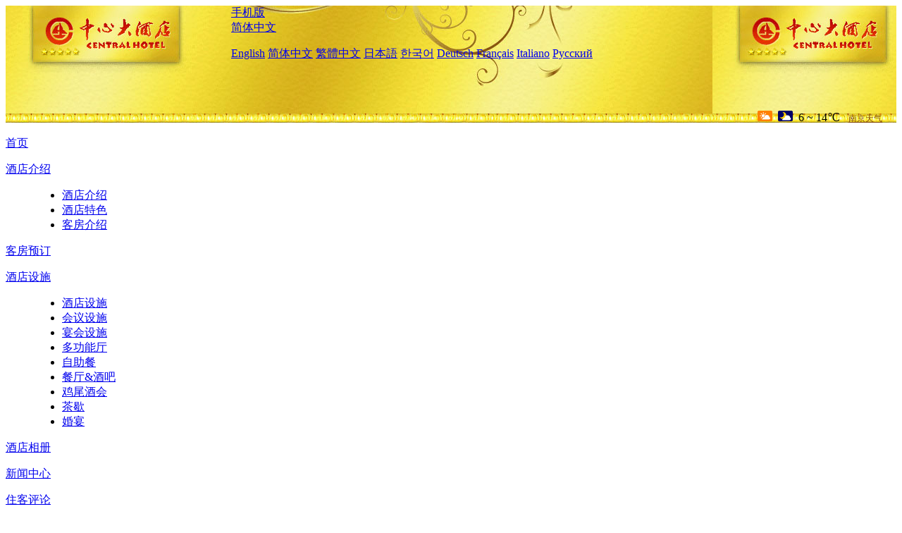

--- FILE ---
content_type: text/html; charset=utf-8
request_url: http://www.centralhotelnanjing.com/cn/news/6051.html
body_size: 5423
content:
<!DOCTYPE html PUBLIC "-//W3C//DTD XHTML 1.0 Transitional//EN" "http://www.w3.org/TR/xhtml1/DTD/xhtml1-transitional.dtd">

<html xmlns="http://www.w3.org/1999/xhtml" >
<head>
  <meta http-equiv="Content-Type" content="text/html; charset=utf-8" />
  <title>这杯咖啡里，洋溢着山乡振兴的香气，新闻中心，南京中心大酒店</title>
  <meta name="Keywords" content="这杯咖啡里，洋溢着山乡振兴的香气,新闻中心, 南京中心大酒店，南京中心大酒店预订，预定，订房，价格查询，地图，电话，地址，评论" />
  <meta name="Description" content="这杯咖啡里，洋溢着山乡振兴的香气，新闻中心，南京中心大酒店位于鼓楼区中山路，是南京繁华的商业中心，而且周围也有中华民国高级将领俱乐部、李宗仁先生官邸等多个景点，外出游玩方便。" />
  <link rel="shortcut icon" href="/All/Images/favicon.ico" />
  <link href="/All/style.css?20200525" type="text/css" rel="stylesheet" />
  <script type="text/javascript" src="/Javascript/jquery.js"></script>
  <script type="text/javascript" src="/Javascript/publicNew.js?20200226"></script>
  <link type="text/css" rel="stylesheet" href="/Javascript/Datepicker/jquery-ui.min.css" />
  <script type="text/javascript" src="/Javascript/Datepicker/jquery-ui.min.js"></script>
  <script type="text/javascript" src="/Javascript/Datepicker/cn.js"></script>
</head>
<body language='cn'>
  <div class="wrapper">
    	<div class="topBg" style="background:url(/centralhotelnanjing.com/Images/cn/logo.jpg) repeat-x;">
	    <div class="top">
            <div style="float:left; padding-left:40px"><a href="/cn/" style="display:block; width:280px; height:80px"></a></div>
            <a href="http://m.centralhotelnanjing.com" class="mobileVersion">手机版</a>
<div class='languageSwitch'>
   <a class='language_cn' href='javascript:void(0);'>简体中文</a>
   <p class='cornerSolid'></p>
   <div>
      <p class='cornerSharp'></p>
      <a class='language_en' href='/'>English</a>
      <a class='language_cn' href='/cn/'>简体中文</a>
      <a class='language_big5' href='/big5/'>繁體中文</a>
      <a class='language_ja' href='/ja/'>日本語</a>
      <a class='language_ko' href='/ko/'>한국어</a>
      <a class='language_de' href='/de/'>Deutsch</a>
      <a class='language_fr' href='/fr/'>Français</a>
      <a class='language_it' href='/it/'>Italiano</a>
      <a class='language_ru' href='/ru/'>Русский</a>
   </div>
</div>
            <div style="text-align:right; padding-top:70px; padding-right:20px;">
                 <img src="https://www.chinaholiday.com/images/weather/d01.gif" title="白天：多云" style="width:21px;height:15px;padding-right:8px;" /><img src="https://www.chinaholiday.com/images/weather/n01.gif" title="夜间：多云" style="width:21px;height:15px;margin-right:8px;" /><span title="43F ~ 57F">6 ~ 14℃</span> <a href="https://www.chinaholiday.com/cn/weather/city743.html" style="color:#844B0B; font-size:12px; padding-left:8px;" target="_blank">南京天气</a> 
            </div> 
    	    <div class="clear"></div>
    	</div>
    
<div class='navBody'>
  <div class='navMain'>
    <dl class='navDL'>
      <dt class='homeTopMenuClass' ><a href='/cn/'>首页</a></dt>
    </dl>
    <dl class='navDL'>
      <dt class='infoTopMenuClass' ><a href='/cn/info/'>酒店介绍</a></dt>
      <dd class='infoSubMenuClass' >
        <ul>
          <li><a class='underline' href='/cn/info/'>酒店介绍</a></li>
          <li><a class='underline' href='/cn/info/features/'>酒店特色</a></li>
          <li><a class='underline' href='/cn/info/rooms/'>客房介绍</a></li>
        </ul>
      </dd>
    </dl>
    <dl class='navDL'>
      <dt class='reservationTopMenuClass' ><a href='/cn/reservation/'>客房预订</a></dt>
    </dl>
    <dl class='navDL'>
      <dt class='facilitiesTopMenuClass' ><a href='/cn/facilities/'>酒店设施</a></dt>
      <dd class='facilitiesSubMenuClass' >
        <ul>
          <li><a class='underline' href='/cn/facilities/'>酒店设施</a></li>
          <li><a class='underline' href='/cn/facilities/meetings/'>会议设施</a></li>
          <li><a class='underline' href='/cn/facilities/banquet/'>宴会设施</a></li>
          <li><a class='underline' href='/cn/facilities/multi-function-rooms/'>多功能厅</a></li>
          <li><a class='underline' href='/cn/facilities/buffet/'>自助餐</a></li>
          <li><a class='underline' href='/cn/facilities/bar-and-lounge/'>餐厅&酒吧</a></li>
          <li><a class='underline' href='/cn/facilities/cocktail-reception/'>鸡尾酒会</a></li>
          <li><a class='underline' href='/cn/facilities/tea-break/'>茶歇</a></li>
          <li><a class='underline' href='/cn/facilities/wedding/'>婚宴</a></li>
        </ul>
      </dd>
    </dl>
    <dl class='navDL'>
      <dt class='photosTopMenuClass' ><a href='/cn/photos/'>酒店相册</a></dt>
    </dl>
    <dl class='navDL'>
      <dt class='newsTopMenuClass navActive' ><a href='/cn/news/'>新闻中心</a></dt>
    </dl>
    <dl class='navDL'>
      <dt class='reviewsTopMenuClass' ><a href='/cn/reviews/'>住客评论</a></dt>
    </dl>
    <dl class='navDL'>
      <dt class='attractionsTopMenuClass' ><a href='/cn/attractions/'>周边景点</a></dt>
    </dl>
    <dl class='navDL'>
      <dt class='about_usTopMenuClass' ><a href='/cn/about_us/'>关于我们</a></dt>
      <dd class='about_usSubMenuClass' >
        <ul>
          <li><a class='underline' href='/cn/about_us/'>关于我们</a></li>
          <li><a class='underline' href='/cn/about_us/central-present/'>中心好礼</a></li>
          <li><a class='underline' href='/cn/about_us/spring-leisure-meeting/'>温泉休闲会议</a></li>
          <li><a class='underline' href='/cn/about_us/specific-banquet/'>特色宴会</a></li>
          <li><a class='underline' href='/cn/about_us/recommend/'>最新推荐</a></li>
        </ul>
      </dd>
    </dl>
    <div class='clear'></div>
  </div>
</div>

    </div>  
    <div class="layout">
    	<div class="main">
            <div class="left">
    <div class="boxBooking">
        <div class="boxBookingTitle">客房预订</div>
        <div class="boxBookingCont">
            <label for="tbCheckin">入住日期:</label><input type="text" id="tbCheckin" readonly="readonly" dateFormat="yy-mm-dd  D" />
            <label for="tbCheckout">离店日期:</label><input type="text" id="tbCheckout" readonly="readonly" dateFormat="yy-mm-dd  D" />
            <span id="nights" night="晚" nights="晚"><b>?</b>晚</span>
            <img class="btnBookBox" src="/All/Images/cn/Book.gif" checkin='tbCheckin' checkout='tbCheckout' alt="预订" />
            <img id="loading" src="/Reservation/Images/loading.gif" style="visibility:hidden;" alt="" />
        </div>
	</div>
    <div class="mapSmall">
        <h2>酒店地图</h2>
        <a href="/cn/contact_us/"><img alt="酒店地图" src="/All/Images/homeMap.png" oldsrc="http://api.map.baidu.com/staticimage?center=118.790297435155,32.0516736221499&width=236&height=151&zoom=11&markers=118.790297435155,32.0516736221499&markerStyles=l" /></a>
    </div>
</div>            
            <div class="right">
                <div class="box">
                    <h2>新闻中心</h2>
                    <div class="articleBox">
                        <h1>这杯咖啡里，洋溢着山乡振兴的香气</h1>
                        <p class="articleTitle">发布时间：2022-03-25</p>
                        <div class="articleContent"><p>春光似海，山林青翠</p><p>以茶马古道、野生古茶树和普洱茶闻名的云南省普洱市</p><p>近年来成为我国种植面积最大、产量最高的咖啡产区，“浓而不苦、香而不烈、略带果酸”的独特风味，触动着世界的味蕾</p><p>云南普洱市思茅区南屏镇大开河村及周边种植的咖啡（2月23日摄，无人机照片）。新华社记者 陈欣波 摄</p><p>这是一粒边疆民族地区巩固拓展脱贫攻坚成果、接续推进乡村振兴的“魔豆”</p><p>党的十八大以来，普洱发力咖啡种植、研发、加工、销售、仓储等全产业链，专门设立市、县两级咖啡产业管理部门</p><p>还建设了国际性咖啡交易平台和产业服务平台，持续向全球发布咖啡价格指数……</p><p>工作人员在云南普洱雀巢咖啡中心仓库内工作（2月22日摄）。新华社记者 陈欣波 摄</p><p>农业有特色，群众生活才有起色，随着全产业链的健全完善，小小咖啡豆释放山乡巨变动能，2021年普洱咖农来自咖啡的人均收入达4175元</p><p>山上咖啡红，杯中咖啡香</p><p>如今，“Puer”不仅仅是普洱茶的专属名词，还越来越频繁地出现在全球咖啡爱好者的视野里</p><p>这是云南普洱市思茅区一家企业的咖啡晒场，工作人员在翻晒咖啡（资料图片）。新华社发</p><p>这股强劲的“咖啡热”是疫情之下中国经济平稳健康发展、市场包容开放的真实写照</p><p>未来，不管是咖啡还是其他作物，都将在我国经济发展新格局中拥抱更多机遇、释放更多光彩</p><p><br /></p></div>
                        <div class="clear" style="height:20px"></div>
                        <ul>
                            <li style="float:left;width:300px;"><a style="float:left; width:300px; overflow:hidden; text-overflow:ellipsis; white-space:nowrap;" href="/cn/news/6049.html" title="春游正当时，厦门“樱”你而美，海上明珠塔下的樱花谷花开正艳">前一篇：春游正当时，厦门“樱”你而美，海上明珠塔下的樱花谷花开正艳</a></li>
                            <li style="float:right;width:300px;"><a style="float:left; width:300px; overflow:hidden; text-overflow:ellipsis; white-space:nowrap;" href="/cn/news/6053.html" title="四月飘雪！北京门头沟灵山银装素裹，在暮春时节变成银白色的世界">后一篇：四月飘雪！北京门头沟灵山银装素裹，在暮春时节变成银白色的世界</a></li>
                        </ul>
                        <div class="clear"></div>
                        <div><a href="./"><img src="/All/Images/icon_2.gif" />&nbsp;&nbsp;返回列表</a></div>
                    </div>
                </div>
            </div>
            <div class="clear"></div>
        </div>
    </div>
    	<div class="footer">
            <p style="display:none">电话：025-83155888</p>
            <p>酒店地址：中山路75号，近德基广场</p>
            <p>1993年开业， 南京中心大酒店. &nbsp;&nbsp;&nbsp;<a style="font-weight:bold;color:#F39F00" href='javascript:alert("邮箱：china-hotel@foxmail.com");'>问题反馈</a>.</p>
    </div>

  </div>
</body>
</html>
